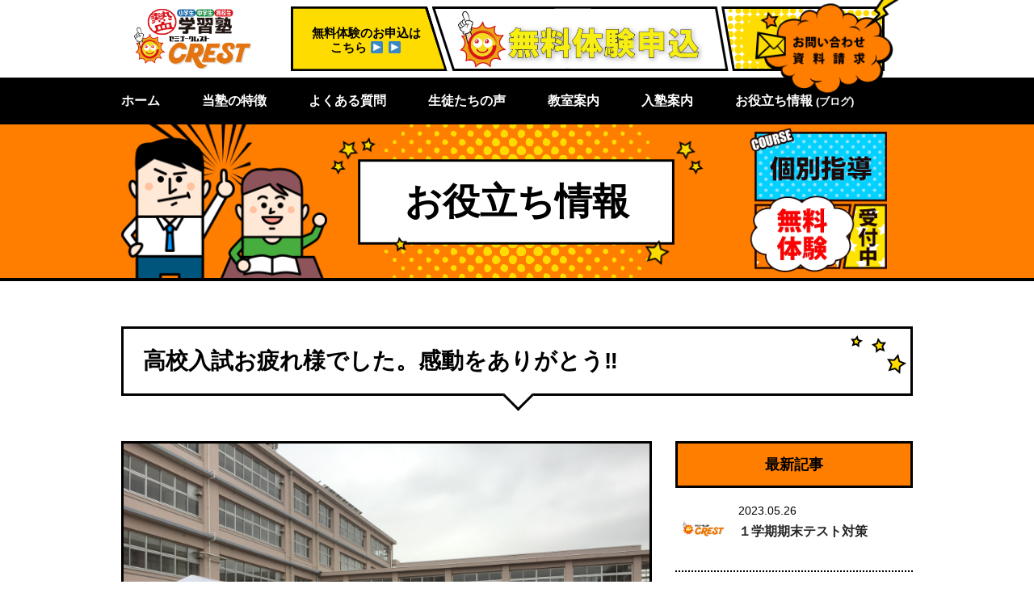

--- FILE ---
content_type: text/html; charset=UTF-8
request_url: http://crestonly1.com/archives/1273
body_size: 12739
content:


<!DOCTYPE html>
<html>
	<head>
		<meta charset="UTF-8">
		<title>高校入試お疲れ様でした。感動をありがとう‼︎ | セミナークレスト</title>
		<meta name="description" content="集団指導と個別指導のセミナークレストは、努力が続かない、結果がなかなか結びつかない等で困っている小・中学生をサポートしている学習塾です。">
		<meta name="keywords" content="兵庫県,学習塾,高砂市,加古川市,塾,クレスト,crest,宝殿,土山,長砂">
		<meta name="viewport" content="width=device-width, initial-scale=1.0, maximum-scale=1.0">
		<link rel="stylesheet" href="http://crestonly1.com/wp-content/themes/crest/css/normalize.css">
		<link rel="stylesheet" href="http://crestonly1.com/wp-content/themes/crest/css/slick.css">
		<link rel="stylesheet" href="http://crestonly1.com/wp-content/themes/crest/css/slick-theme.css">
		<link rel="stylesheet" href="http://crestonly1.com/wp-content/themes/crest/css/jquery.bxslider.css">
		<link rel="stylesheet" href="http://crestonly1.com/wp-content/themes/crest/style.css">
		<link rel="stylesheet" href="http://crestonly1.com/wp-content/themes/crest/css/responsive.css">
		<link href="https://fonts.googleapis.com/css?family=Anton|Squada+One" rel="stylesheet">
		<!-- Global site tag (gtag.js) - Google Analytics -->
		<script async src="https://www.googletagmanager.com/gtag/js?id=UA-109069691-1"></script>
		<script>
		  window.dataLayer = window.dataLayer || [];
		  function gtag(){dataLayer.push(arguments);}
		  gtag('js', new Date());

		  gtag('config', 'UA-109069691-1');
		</script>

		<style>
			.logo img {
	width: 200px;
	
}
			
			.logo {
	max-width: 170px;
	width: 100%;
	position: absolute;
	left: 0;
	top:8px;
}
			
@media screen and (max-width: 768px) {
#gnav ul li a {
    text-align: left;
    position: relative;
    color: white;
}
	}
			
.taiken{width:315px; padding-left:25px;}	
@media screen and (max-width: 480px) {
.taiken {
	padding-left:2px;
    width:210px;
}
	}	
			
			</style>
		
	</head>
	<body>
        <!-- //////////////////// New Server //////////////////// -->
		<header>
			<div class="header_inner_wrap">
				<div class="header_inner">
					<div class="logo"><h1><a href="http://crestonly1.com/index/"><img src="http://crestonly1.com/wp-content/uploads/2020/11/rogo4.png" alt="セミナークレスト" style="width:200px;"></a></h1></div>
					<div class="top_contact">
						<div class="top_school houden">
							<p class="tel_txt">無料体験のお申込は<br>こちら ▶ ▶
						
							</p>
						</div>
						<div class="top_school sougou">
							<div class="taiken">
							<!--<span class="tel"><span class="tel_ico"></span><a href="tel:079-432-6633">079-432-6633</a></span>
								<span class="time">受付時間 10:00〜17:00</span>-->
							<a href="http://crestonly1.com/contact/"><img src="http://crestonly1.com/wp-content/uploads/2020/11/taiken_rogo.png"></a>
								
							</div>
						</div>
						<div class="top_school siryo">
							<a href="http://crestonly1.com/contact/"><img src="http://crestonly1.com/wp-content/themes/crest/img/top_siryo.png"></a>
						</div>
					</div>
				</div>
				<div id="burger">
					<span></span>
					<span></span>
					<span></span>
				</div>
			</div>
			<nav id="gnav" style="background-color:black;">
				<ul class="test"><li><a href="http://crestonly1.com/"><span style="color:white;">ホーム</span></a></li>
					<li><a href="http://crestonly1.com/company/"><span style="color:white;">当塾の特徴</span></a></li>
					<li><a href="http://crestonly1.com/qanda/"><span style="color:white;">よくある質問</span></a></li>
					<li><a href="http://crestonly1.com/voice/"><span style="color:white;">生徒たちの声</span></a></li>
					<li><a class="child" href="http://crestonly1.com/class/"><span style="color:white;">教室案内</span></a>
						<ul class="gnav_inner">
							<li><a href="http://crestonly1.com/houden">宝殿校</a></li>
							<li><a href="http://crestonly1.com/tsuchiyama">土山校</a></li>
							<li><a href="http://crestonly1.com/nagasuna">長砂校</a></li>
							<li><a href="http://crestonly1.com/kakogawa">加古川校</a></li>
							<li><a href="http://crestonly1.com/higashikakogawa">東加古川校</a></li>
						</ul>
					</li>
					<li><a href="http://crestonly1.com/entering/"><span style="color:white;">入塾案内</span></a></li>
					<li><a href="http://crestonly1.com/blog-list/"><span style="color:white;">お役立ち情報 <span style="font-size:13px;">(ブログ)</span></span></a></li>
				</ul>
			</nav>
			<meta name='robots' content='max-image-preview:large' />

<!-- All in One SEO Pack 2.3.12.2.1 by Michael Torbert of Semper Fi Web Design[58,98] -->
<meta name="description"  content="3月19日いよいよ公立高校合格発表の日が来ました。 &nbsp; 今年の入試は加古川東高校、加古川北高校、高砂南高校で定員が減り、倍率でも加古川東が1・28倍、高砂南が1・42倍と例年に比べて厳しい入試となりました。 倍率を見て諦めそうになっている生徒や倍率が割れていても定員の関係で油断できないと思っ" />

<link rel="canonical" href="http://crestonly1.com/archives/1273" />
<meta property="og:title" content="高校入試お疲れ様でした。感動をありがとう‼︎ | セミナークレスト" />
<meta property="og:type" content="article" />
<meta property="og:url" content="http://crestonly1.com/archives/1273" />
<meta property="og:image" content="http://crestonly1.com/wp-content/uploads/2018/03/IMG_1481-1024x768.jpg" />
<meta property="og:site_name" content="セミナークレスト" />
<meta property="og:description" content="3月19日いよいよ公立高校合格発表の日が来ました。 &nbsp; 今年の入試は加古川東高校、加古川北高校、高砂南高校で定員が減り、倍率でも加古川東が1・28倍、高砂南が1・42倍と例年に比べて厳しい入試となりました。 倍率を見て諦めそうになっている生徒や倍率が割れていても定員の関係で油断できないと思っていた生徒など入試から合格発表まで本当に不安でいっぱいだったと思います。 その中で入試前まで最後まで諦めずに1点でも多く点数が取れるように毎日のように塾に足を運んでくれた生徒が今年はとても多かったです。 それが実ったのか集団指導在籍生は全員第1志望校合格を勝ち取ってくれました。 これは、快挙です。 先生もすごく感動をしました。 &nbsp; 今年の生徒に改めて教えられた事は最後まで諦めずにやりきれば必ずいい結果（ご褒美）が待っていると言う事です。 諦める事は簡単な事だけど続けていけば花が開く。今年の受験生にはたくさんの事を教えていただきました。 ありがとうございます。 &nbsp; ★合格体験記はこちら &nbsp; ・粘り強くやる！結果は後からついてくる ・繰り返しできるまで覚えるまで何度でも ・いっしょにがんばる仲間がいたからがんばれた！ ・今がんばらないときっと後悔する！ ・こんな生徒は必ず成績が上がる!! ・勉強が未来を切り開いた！！ ・夏からの大逆転！！ ・本気の目標が行動を変えた！　 ・挫折を乗り越えた気持ちの強さ！！ ・１日１０時間クレストが勉強部屋だった！  ・200番からの挑戦！　 ・がんばればがんばるほど成績が下がる ・剣道で鍛えた精神力で合格を勝ち取った！ ・亡き父の母校へ！ ・こんな3年間が送れたら･･･ ・北高！俺は帰ってきたぞ！ ・加古川西合格！でも、後悔… ・もっと早く気付いていれば… ・E判定から逆転！ ・神戸高専合格!!　絶対にあきらめない！自分との戦い ・努力は報われる！高専合格！ &nbsp; ★大学受験情報はこちら &nbsp; ・平成30年度　大学合格実績　国公立７名　関関同立１０名 ・2030年までに姿を消す可能性の高い職業 ・なぜ、学校で何百時間、塾で何十時間も授業を受けて成績が上がらないのか？ ・2020年度大学入試 大学入試共通テストへ記述を導入！ ・AO入試とは？ ・英語の大学入試は４技能に変わります！" />
<meta property="article:published_time" content="2018-03-20T13:00:17Z" />
<meta property="article:modified_time" content="2018-10-10T16:31:11Z" />
<meta name="twitter:card" content="summary_large_image" />
<meta name="twitter:site" content="@seminar_crest" />
<meta name="twitter:domain" content="seminar_crest" />
<meta name="twitter:title" content="高校入試お疲れ様でした。感動をありがとう‼︎ | セミナークレスト" />
<meta name="twitter:description" content="3月19日いよいよ公立高校合格発表の日が来ました。 &nbsp; 今年の入試は加古川東高校、加古川北高校、高砂南高校で定員が減り、倍率でも加古川東が1・28倍、高砂南が1・42倍と例年に比べて厳しい入試となりました。 倍率を見て諦めそうになっている生徒や倍率が割れていても定員の関係で油断できないと思っていた生徒など入試から合格発表まで本当に不安でいっぱいだったと思います。 その中で入試前まで最後まで諦めずに1点でも多く点数が取れるように毎日のように塾に足を運んでくれた生徒が今年はとても多かったです。 それが実ったのか集団指導在籍生は全員第1志望校合格を勝ち取ってくれました。 これは、快挙です。 先生もすごく感動をしました。 &nbsp; 今年の生徒に改めて教えられた事は最後まで諦めずにやりきれば必ずいい結果（ご褒美）が待っていると言う事です。 諦める事は簡単な事だけど続けていけば花が開く。今年の受験生にはたくさんの事を教えていただきました。 ありがとうございます。 &nbsp; ★合格体験記はこちら &nbsp; ・粘り強くやる！結果は後からついてくる ・繰り返しできるまで覚えるまで何度でも ・いっしょにがんばる仲間がいたからがんばれた！ ・今がんばらないときっと後悔する！ ・こんな生徒は必ず成績が上がる!! ・勉強が未来を切り開いた！！ ・夏からの大逆転！！ ・本気の目標が行動を変えた！　 ・挫折を乗り越えた気持ちの強さ！！ ・１日１０時間クレストが勉強部屋だった！  ・200番からの挑戦！　 ・がんばればがんばるほど成績が下がる ・剣道で鍛えた精神力で合格を勝ち取った！ ・亡き父の母校へ！ ・こんな3年間が送れたら･･･ ・北高！俺は帰ってきたぞ！ ・加古川西合格！でも、後悔… ・もっと早く気付いていれば… ・E判定から逆転！ ・神戸高専合格!!　絶対にあきらめない！自分との戦い ・努力は報われる！高専合格！ &nbsp; ★大学受験情報はこちら &nbsp; ・平成30年度　大学合格実績　国公立７名　関関同立１０名 ・2030年までに姿を消す可能性の高い職業 ・なぜ、学校で何百時間、塾で何十時間も授業を受けて成績が上がらないのか？ ・2020年度大学入試 大学入試共通テストへ記述を導入！ ・AO入試とは？ ・英語の大学入試は４技能に変わります！" />
<meta name="twitter:image" content="http://crestonly1.com/wp-content/uploads/2018/03/IMG_1481-1024x768.jpg" />
<meta itemprop="image" content="http://crestonly1.com/wp-content/uploads/2018/03/IMG_1481-1024x768.jpg" />
<!-- /all in one seo pack -->
<link rel='dns-prefetch' href='//s.w.org' />
<link rel="alternate" type="application/rss+xml" title="セミナークレスト &raquo; 高校入試お疲れ様でした。感動をありがとう‼︎ のコメントのフィード" href="http://crestonly1.com/archives/1273/feed" />
<script type="text/javascript">
window._wpemojiSettings = {"baseUrl":"https:\/\/s.w.org\/images\/core\/emoji\/14.0.0\/72x72\/","ext":".png","svgUrl":"https:\/\/s.w.org\/images\/core\/emoji\/14.0.0\/svg\/","svgExt":".svg","source":{"concatemoji":"http:\/\/crestonly1.com\/wp-includes\/js\/wp-emoji-release.min.js?ver=6.0.11"}};
/*! This file is auto-generated */
!function(e,a,t){var n,r,o,i=a.createElement("canvas"),p=i.getContext&&i.getContext("2d");function s(e,t){var a=String.fromCharCode,e=(p.clearRect(0,0,i.width,i.height),p.fillText(a.apply(this,e),0,0),i.toDataURL());return p.clearRect(0,0,i.width,i.height),p.fillText(a.apply(this,t),0,0),e===i.toDataURL()}function c(e){var t=a.createElement("script");t.src=e,t.defer=t.type="text/javascript",a.getElementsByTagName("head")[0].appendChild(t)}for(o=Array("flag","emoji"),t.supports={everything:!0,everythingExceptFlag:!0},r=0;r<o.length;r++)t.supports[o[r]]=function(e){if(!p||!p.fillText)return!1;switch(p.textBaseline="top",p.font="600 32px Arial",e){case"flag":return s([127987,65039,8205,9895,65039],[127987,65039,8203,9895,65039])?!1:!s([55356,56826,55356,56819],[55356,56826,8203,55356,56819])&&!s([55356,57332,56128,56423,56128,56418,56128,56421,56128,56430,56128,56423,56128,56447],[55356,57332,8203,56128,56423,8203,56128,56418,8203,56128,56421,8203,56128,56430,8203,56128,56423,8203,56128,56447]);case"emoji":return!s([129777,127995,8205,129778,127999],[129777,127995,8203,129778,127999])}return!1}(o[r]),t.supports.everything=t.supports.everything&&t.supports[o[r]],"flag"!==o[r]&&(t.supports.everythingExceptFlag=t.supports.everythingExceptFlag&&t.supports[o[r]]);t.supports.everythingExceptFlag=t.supports.everythingExceptFlag&&!t.supports.flag,t.DOMReady=!1,t.readyCallback=function(){t.DOMReady=!0},t.supports.everything||(n=function(){t.readyCallback()},a.addEventListener?(a.addEventListener("DOMContentLoaded",n,!1),e.addEventListener("load",n,!1)):(e.attachEvent("onload",n),a.attachEvent("onreadystatechange",function(){"complete"===a.readyState&&t.readyCallback()})),(e=t.source||{}).concatemoji?c(e.concatemoji):e.wpemoji&&e.twemoji&&(c(e.twemoji),c(e.wpemoji)))}(window,document,window._wpemojiSettings);
</script>
<style type="text/css">
img.wp-smiley,
img.emoji {
	display: inline !important;
	border: none !important;
	box-shadow: none !important;
	height: 1em !important;
	width: 1em !important;
	margin: 0 0.07em !important;
	vertical-align: -0.1em !important;
	background: none !important;
	padding: 0 !important;
}
</style>
	<link rel='stylesheet' id='wp-block-library-css'  href='http://crestonly1.com/wp-includes/css/dist/block-library/style.min.css?ver=6.0.11' type='text/css' media='all' />
<style id='global-styles-inline-css' type='text/css'>
body{--wp--preset--color--black: #000000;--wp--preset--color--cyan-bluish-gray: #abb8c3;--wp--preset--color--white: #ffffff;--wp--preset--color--pale-pink: #f78da7;--wp--preset--color--vivid-red: #cf2e2e;--wp--preset--color--luminous-vivid-orange: #ff6900;--wp--preset--color--luminous-vivid-amber: #fcb900;--wp--preset--color--light-green-cyan: #7bdcb5;--wp--preset--color--vivid-green-cyan: #00d084;--wp--preset--color--pale-cyan-blue: #8ed1fc;--wp--preset--color--vivid-cyan-blue: #0693e3;--wp--preset--color--vivid-purple: #9b51e0;--wp--preset--gradient--vivid-cyan-blue-to-vivid-purple: linear-gradient(135deg,rgba(6,147,227,1) 0%,rgb(155,81,224) 100%);--wp--preset--gradient--light-green-cyan-to-vivid-green-cyan: linear-gradient(135deg,rgb(122,220,180) 0%,rgb(0,208,130) 100%);--wp--preset--gradient--luminous-vivid-amber-to-luminous-vivid-orange: linear-gradient(135deg,rgba(252,185,0,1) 0%,rgba(255,105,0,1) 100%);--wp--preset--gradient--luminous-vivid-orange-to-vivid-red: linear-gradient(135deg,rgba(255,105,0,1) 0%,rgb(207,46,46) 100%);--wp--preset--gradient--very-light-gray-to-cyan-bluish-gray: linear-gradient(135deg,rgb(238,238,238) 0%,rgb(169,184,195) 100%);--wp--preset--gradient--cool-to-warm-spectrum: linear-gradient(135deg,rgb(74,234,220) 0%,rgb(151,120,209) 20%,rgb(207,42,186) 40%,rgb(238,44,130) 60%,rgb(251,105,98) 80%,rgb(254,248,76) 100%);--wp--preset--gradient--blush-light-purple: linear-gradient(135deg,rgb(255,206,236) 0%,rgb(152,150,240) 100%);--wp--preset--gradient--blush-bordeaux: linear-gradient(135deg,rgb(254,205,165) 0%,rgb(254,45,45) 50%,rgb(107,0,62) 100%);--wp--preset--gradient--luminous-dusk: linear-gradient(135deg,rgb(255,203,112) 0%,rgb(199,81,192) 50%,rgb(65,88,208) 100%);--wp--preset--gradient--pale-ocean: linear-gradient(135deg,rgb(255,245,203) 0%,rgb(182,227,212) 50%,rgb(51,167,181) 100%);--wp--preset--gradient--electric-grass: linear-gradient(135deg,rgb(202,248,128) 0%,rgb(113,206,126) 100%);--wp--preset--gradient--midnight: linear-gradient(135deg,rgb(2,3,129) 0%,rgb(40,116,252) 100%);--wp--preset--duotone--dark-grayscale: url('#wp-duotone-dark-grayscale');--wp--preset--duotone--grayscale: url('#wp-duotone-grayscale');--wp--preset--duotone--purple-yellow: url('#wp-duotone-purple-yellow');--wp--preset--duotone--blue-red: url('#wp-duotone-blue-red');--wp--preset--duotone--midnight: url('#wp-duotone-midnight');--wp--preset--duotone--magenta-yellow: url('#wp-duotone-magenta-yellow');--wp--preset--duotone--purple-green: url('#wp-duotone-purple-green');--wp--preset--duotone--blue-orange: url('#wp-duotone-blue-orange');--wp--preset--font-size--small: 13px;--wp--preset--font-size--medium: 20px;--wp--preset--font-size--large: 36px;--wp--preset--font-size--x-large: 42px;}.has-black-color{color: var(--wp--preset--color--black) !important;}.has-cyan-bluish-gray-color{color: var(--wp--preset--color--cyan-bluish-gray) !important;}.has-white-color{color: var(--wp--preset--color--white) !important;}.has-pale-pink-color{color: var(--wp--preset--color--pale-pink) !important;}.has-vivid-red-color{color: var(--wp--preset--color--vivid-red) !important;}.has-luminous-vivid-orange-color{color: var(--wp--preset--color--luminous-vivid-orange) !important;}.has-luminous-vivid-amber-color{color: var(--wp--preset--color--luminous-vivid-amber) !important;}.has-light-green-cyan-color{color: var(--wp--preset--color--light-green-cyan) !important;}.has-vivid-green-cyan-color{color: var(--wp--preset--color--vivid-green-cyan) !important;}.has-pale-cyan-blue-color{color: var(--wp--preset--color--pale-cyan-blue) !important;}.has-vivid-cyan-blue-color{color: var(--wp--preset--color--vivid-cyan-blue) !important;}.has-vivid-purple-color{color: var(--wp--preset--color--vivid-purple) !important;}.has-black-background-color{background-color: var(--wp--preset--color--black) !important;}.has-cyan-bluish-gray-background-color{background-color: var(--wp--preset--color--cyan-bluish-gray) !important;}.has-white-background-color{background-color: var(--wp--preset--color--white) !important;}.has-pale-pink-background-color{background-color: var(--wp--preset--color--pale-pink) !important;}.has-vivid-red-background-color{background-color: var(--wp--preset--color--vivid-red) !important;}.has-luminous-vivid-orange-background-color{background-color: var(--wp--preset--color--luminous-vivid-orange) !important;}.has-luminous-vivid-amber-background-color{background-color: var(--wp--preset--color--luminous-vivid-amber) !important;}.has-light-green-cyan-background-color{background-color: var(--wp--preset--color--light-green-cyan) !important;}.has-vivid-green-cyan-background-color{background-color: var(--wp--preset--color--vivid-green-cyan) !important;}.has-pale-cyan-blue-background-color{background-color: var(--wp--preset--color--pale-cyan-blue) !important;}.has-vivid-cyan-blue-background-color{background-color: var(--wp--preset--color--vivid-cyan-blue) !important;}.has-vivid-purple-background-color{background-color: var(--wp--preset--color--vivid-purple) !important;}.has-black-border-color{border-color: var(--wp--preset--color--black) !important;}.has-cyan-bluish-gray-border-color{border-color: var(--wp--preset--color--cyan-bluish-gray) !important;}.has-white-border-color{border-color: var(--wp--preset--color--white) !important;}.has-pale-pink-border-color{border-color: var(--wp--preset--color--pale-pink) !important;}.has-vivid-red-border-color{border-color: var(--wp--preset--color--vivid-red) !important;}.has-luminous-vivid-orange-border-color{border-color: var(--wp--preset--color--luminous-vivid-orange) !important;}.has-luminous-vivid-amber-border-color{border-color: var(--wp--preset--color--luminous-vivid-amber) !important;}.has-light-green-cyan-border-color{border-color: var(--wp--preset--color--light-green-cyan) !important;}.has-vivid-green-cyan-border-color{border-color: var(--wp--preset--color--vivid-green-cyan) !important;}.has-pale-cyan-blue-border-color{border-color: var(--wp--preset--color--pale-cyan-blue) !important;}.has-vivid-cyan-blue-border-color{border-color: var(--wp--preset--color--vivid-cyan-blue) !important;}.has-vivid-purple-border-color{border-color: var(--wp--preset--color--vivid-purple) !important;}.has-vivid-cyan-blue-to-vivid-purple-gradient-background{background: var(--wp--preset--gradient--vivid-cyan-blue-to-vivid-purple) !important;}.has-light-green-cyan-to-vivid-green-cyan-gradient-background{background: var(--wp--preset--gradient--light-green-cyan-to-vivid-green-cyan) !important;}.has-luminous-vivid-amber-to-luminous-vivid-orange-gradient-background{background: var(--wp--preset--gradient--luminous-vivid-amber-to-luminous-vivid-orange) !important;}.has-luminous-vivid-orange-to-vivid-red-gradient-background{background: var(--wp--preset--gradient--luminous-vivid-orange-to-vivid-red) !important;}.has-very-light-gray-to-cyan-bluish-gray-gradient-background{background: var(--wp--preset--gradient--very-light-gray-to-cyan-bluish-gray) !important;}.has-cool-to-warm-spectrum-gradient-background{background: var(--wp--preset--gradient--cool-to-warm-spectrum) !important;}.has-blush-light-purple-gradient-background{background: var(--wp--preset--gradient--blush-light-purple) !important;}.has-blush-bordeaux-gradient-background{background: var(--wp--preset--gradient--blush-bordeaux) !important;}.has-luminous-dusk-gradient-background{background: var(--wp--preset--gradient--luminous-dusk) !important;}.has-pale-ocean-gradient-background{background: var(--wp--preset--gradient--pale-ocean) !important;}.has-electric-grass-gradient-background{background: var(--wp--preset--gradient--electric-grass) !important;}.has-midnight-gradient-background{background: var(--wp--preset--gradient--midnight) !important;}.has-small-font-size{font-size: var(--wp--preset--font-size--small) !important;}.has-medium-font-size{font-size: var(--wp--preset--font-size--medium) !important;}.has-large-font-size{font-size: var(--wp--preset--font-size--large) !important;}.has-x-large-font-size{font-size: var(--wp--preset--font-size--x-large) !important;}
</style>
<link rel='stylesheet' id='contact-form-7-css'  href='http://crestonly1.com/wp-content/plugins/contact-form-7/includes/css/styles.css?ver=4.7' type='text/css' media='all' />
<link rel='stylesheet' id='wpt-twitter-feed-css'  href='http://crestonly1.com/wp-content/plugins/wp-to-twitter/css/twitter-feed.css?ver=6.0.11' type='text/css' media='all' />
<script type='text/javascript' src='http://crestonly1.com/wp-includes/js/jquery/jquery.min.js?ver=3.6.0' id='jquery-core-js'></script>
<script type='text/javascript' src='http://crestonly1.com/wp-includes/js/jquery/jquery-migrate.min.js?ver=3.3.2' id='jquery-migrate-js'></script>
<link rel="https://api.w.org/" href="http://crestonly1.com/wp-json/" /><link rel="alternate" type="application/json" href="http://crestonly1.com/wp-json/wp/v2/posts/1273" /><link rel="EditURI" type="application/rsd+xml" title="RSD" href="http://crestonly1.com/xmlrpc.php?rsd" />
<link rel="wlwmanifest" type="application/wlwmanifest+xml" href="http://crestonly1.com/wp-includes/wlwmanifest.xml" /> 
<meta name="generator" content="WordPress 6.0.11" />
<link rel='shortlink' href='http://crestonly1.com/?p=1273' />
<link rel="alternate" type="application/json+oembed" href="http://crestonly1.com/wp-json/oembed/1.0/embed?url=http%3A%2F%2Fcrestonly1.com%2Farchives%2F1273" />
<link rel="alternate" type="text/xml+oembed" href="http://crestonly1.com/wp-json/oembed/1.0/embed?url=http%3A%2F%2Fcrestonly1.com%2Farchives%2F1273&#038;format=xml" />
<link rel="icon" href="http://crestonly1.com/wp-content/uploads/2022/03/cropped-写真-2022-03-30-19-35-30-32x32.jpg" sizes="32x32" />
<link rel="icon" href="http://crestonly1.com/wp-content/uploads/2022/03/cropped-写真-2022-03-30-19-35-30-192x192.jpg" sizes="192x192" />
<link rel="apple-touch-icon" href="http://crestonly1.com/wp-content/uploads/2022/03/cropped-写真-2022-03-30-19-35-30-180x180.jpg" />
<meta name="msapplication-TileImage" content="http://crestonly1.com/wp-content/uploads/2022/03/cropped-写真-2022-03-30-19-35-30-270x270.jpg" />
		</header>
		<div id="wrapper">
			<div class="container">
				<div class="lw_mv">
					<div class="inner">
						<h2 class="lw_mv_tit"><span>お役立ち情報</span></h2>
					</div>
				</div>

				<article>
					<div class="inner">
						<div class="post_dtl">
                										<h3 class="tit">高校入試お疲れ様でした。感動をありがとう‼︎</h3>
							<div class="left_clm">
								<img width="3264" height="2448" src="http://crestonly1.com/wp-content/uploads/2018/03/IMG_1481.jpg" class="icatch wp-post-image" alt="" srcset="http://crestonly1.com/wp-content/uploads/2018/03/IMG_1481.jpg 3264w, http://crestonly1.com/wp-content/uploads/2018/03/IMG_1481-300x225.jpg 300w, http://crestonly1.com/wp-content/uploads/2018/03/IMG_1481-768x576.jpg 768w, http://crestonly1.com/wp-content/uploads/2018/03/IMG_1481-1024x768.jpg 1024w" sizes="(max-width: 3264px) 100vw, 3264px" />								<div class="txt"><p>3月19日いよいよ公立高校合格発表の日が来ました。</p>
<p>&nbsp;</p>
<p>今年の入試は加古川東高校、加古川北高校、高砂南高校で定員が減り、倍率でも加古川東が1・28倍、高砂南が1・42倍と例年に比べて厳しい入試となりました。</p>
<p>倍率を見て諦めそうになっている生徒や倍率が割れていても定員の関係で油断できないと思っていた生徒など入試から合格発表まで本当に不安でいっぱいだったと思います。</p>
<p>その中で入試前まで最後まで諦めずに1点でも多く点数が取れるように毎日のように塾に足を運んでくれた生徒が今年はとても多かったです。</p>
<p>それが実ったのか集団指導在籍生は全員第1志望校合格を勝ち取ってくれました。</p>
<p>これは、快挙です。</p>
<p>先生もすごく感動をしました。</p>
<p>&nbsp;</p>
<p>今年の生徒に改めて教えられた事は最後まで諦めずにやりきれば必ずいい結果（ご褒美）が待っていると言う事です。</p>
<p>諦める事は簡単な事だけど続けていけば花が開く。今年の受験生にはたくさんの事を教えていただきました。</p>
<p>ありがとうございます。<br />
&nbsp;</p>
<h1><span style="color: #ff9900;">★合格体験記はこちら</span></h1>
<p>&nbsp;</p>
<h3><span style="color: #0000ff;"><strong><a style="color: #0000ff;" href="http://crestonly1.comarchives/1435">・粘り強くやる！結果は後からついてくる</a></strong></span></h3>
<h3><span style="color: #0000ff;"><strong><a style="color: #0000ff;" href="http://crestonly1.comarchives/1433">・繰り返しできるまで覚えるまで何度でも</a></strong></span></h3>
<h3><span style="color: #0000ff;"><strong><a style="color: #0000ff;" href="http://crestonly1.comarchives/1431">・いっしょにがんばる仲間がいたからがんばれた！</a></strong></span></h3>
<h3><span style="color: #0000ff;"><strong><a style="color: #0000ff;" href="http://crestonly1.comarchives/1429">・今がんばらないときっと後悔する！</a></strong></span></h3>
<h3><span style="color: #0000ff;"><strong><a style="color: #0000ff;" href="http://crestonly1.comarchives/1427">・こんな生徒は必ず成績が上がる!!</a></strong></span></h3>
<h3><span style="color: #0000ff;"><strong><a style="color: #0000ff;" href="http://crestonly1.comarchives/332">・勉強が未来を切り開いた！！</a></strong></span></h3>
<h3><span style="color: #0000ff;"><strong><a style="color: #0000ff;" href="http://crestonly1.comarchives/330">・夏からの大逆転！！</a></strong></span></h3>
<h3><span style="color: #0000ff;"><strong><a style="color: #0000ff;" href="http://crestonly1.comarchives/328">・本気の目標が行動を変えた！　</a></strong></span></h3>
<h3><span style="color: #0000ff;"><strong><a style="color: #0000ff;" href="http://crestonly1.comarchives/326">・挫折を乗り越えた気持ちの強さ！！</a></strong></span></h3>
<h3><span style="color: #0000ff;"><strong><a style="color: #0000ff;" href="http://crestonly1.comarchives/424">・１日１０時間クレストが勉強部屋だった！ </a></strong></span></h3>
<h3><span style="color: #0000ff;"><strong><a style="color: #0000ff;" href="http://crestonly1.comarchives/1870">・200番からの挑戦！　</a></strong></span></h3>
<h3><span style="color: #0000ff;"><strong><a style="color: #0000ff;" href="http://crestonly1.comarchives/1868">・がんばればがんばるほど成績が下がる</a></strong></span></h3>
<h3><span style="color: #0000ff;"><strong><a style="color: #0000ff;" href="http://crestonly1.comarchives/1866">・剣道で鍛えた精神力で合格を勝ち取った！</a></strong></span></h3>
<h3><span style="color: #0000ff;"><strong><a style="color: #0000ff;" href="http://crestonly1.comarchives/1864">・亡き父の母校へ！</a></strong></span></h3>
<h3><span style="color: #0000ff;"><strong><a style="color: #0000ff;" href="http://crestonly1.comarchives/1862">・こんな3年間が送れたら･･･</a></strong></span></h3>
<h3><span style="color: #0000ff;"><strong><a style="color: #0000ff;" href="http://crestonly1.comarchives/1860">・北高！俺は帰ってきたぞ！</a></strong></span></h3>
<h3><span style="color: #0000ff;"><strong><a style="color: #0000ff;" href="http://crestonly1.comarchives/1857">・加古川西合格！でも、後悔…</a></strong></span></h3>
<h3><span style="color: #0000ff;"><strong><a style="color: #0000ff;" href="http://crestonly1.comarchives/1854">・もっと早く気付いていれば…</a></strong></span></h3>
<h3><span style="color: #0000ff;"><strong><a style="color: #0000ff;" href="http://crestonly1.comarchives/1840">・E判定から逆転！</a></strong></span></h3>
<h3><span style="color: #0000ff;"><strong><a style="color: #0000ff;" href="http://crestonly1.comarchives/1836">・神戸高専合格!!　絶対にあきらめない！自分との戦い</a></strong></span></h3>
<h3><span style="color: #0000ff;"><strong><a style="color: #0000ff;" href="http://crestonly1.comarchives/1807">・努力は報われる！高専合格！</a></strong></span></h3>
<p>&nbsp;</p>
<h1><span style="color: #ff9900;">★大学受験情報はこちら</span></h1>
<p>&nbsp;</p>
<h3><span style="color: #0000ff;"><strong><a style="color: #0000ff;" href="http://crestonly1.comarchives/1299">・平成30年度　大学合格実績　国公立７名　関関同立１０名</a></strong></span></h3>
<h3><span style="color: #0000ff;"><strong><a style="color: #0000ff;" href="http://crestonly1.comarchives/377">・2030年までに姿を消す可能性の高い職業</a></strong></span></h3>
<h3><span style="color: #0000ff;"><strong><a style="color: #0000ff;" href="http://crestonly1.comarchives/371">・なぜ、学校で何百時間、塾で何十時間も授業を受けて成績が上がらないのか？</a></strong></span></h3>
<h3><span style="color: #0000ff;"><strong><a style="color: #0000ff;" href="http://crestonly1.comarchives/641">・2020年度大学入試 大学入試共通テストへ記述を導入！</a></strong></span></h3>
<h3><span style="color: #0000ff;"><strong><a style="color: #0000ff;" href="http://crestonly1.comarchives/797">・AO入試とは？</a></strong></span></h3>
<h3><span style="color: #0000ff;"><strong><a style="color: #0000ff;" href="http://crestonly1.comarchives/1006">・英語の大学入試は４技能に変わります！</a></strong></span></h3>
<h3><span style="color: #0000ff;"><strong><a style="color: #0000ff;" href="http://crestonly1.comarchives/1822">・私立か⁉️国公立か⁉️ 大学選びで大切なこと！</a></strong></span></h3>
<p>&nbsp;</p>
<h1><span style="color: #ff9900;">★高校受験情報はこちら</span></h1>
<p>&nbsp;</p>
<h3><span style="color: #0000ff;"><strong><a style="color: #0000ff;" href="http://crestonly1.comarchives/1606">・公立高校説明会 加古川西高校</a></strong></span></h3>
<h3><span style="color: #0000ff;"><strong><a style="color: #0000ff;" href="http://crestonly1.comarchives/1021">・特色選抜って何？</a></strong></span></h3>
<h3><span style="color: #0000ff;"><strong><a style="color: #0000ff;" href="http://crestonly1.comarchives/942">・「夙川学院」が「須磨学園」と提携</a></strong></span></h3>
<h3><span style="color: #0000ff;"><strong><a style="color: #0000ff;" href="http://crestonly1.comarchives/1584">・平成30年度公立入試の平均点が公開されました！</a></strong></span></h3>
<h3><span style="color: #0000ff;"><strong><a style="color: #0000ff;" href="http://crestonly1.comarchives/1575">・平成31年度入試制度の変更点</a></strong></span></h3>
<h3><span style="color: #0000ff;"><strong><a style="color: #0000ff;" href="http://crestonly1.comarchives/1253">・受験前にかけてあげてほしい！勇気を与える言葉</a></strong></span></h3>
<h3><span style="color: #0000ff;"><strong><a style="color: #0000ff;" href="http://crestonly1.comarchives/1139">・受験前はイメージ力が決め手！</a></strong></span></h3>
<h3><span style="color: #0000ff;"><strong><a style="color: #0000ff;" href="http://crestonly1.comarchives/976">・公立高校入試を考える！　中学校でどれくらいの順位にいれば行けるのか？</a></strong></span></h3>
<h3><span style="color: #0000ff;"><strong><a style="color: #0000ff;" href="http://crestonly1.comarchives/1872">・受験直前に大切なこと　　ココロのブレーキを外せ！</a></strong></span></h3>
<p>&nbsp;</p>
<h1><span style="color: #ff9900;">★クレストをご検討中の方へ</span></h1>
<p>&nbsp;</p>
<h3><span style="color: #0000ff;"><strong><a style="color: #0000ff;" href="http://crestonly1.comarchives/500">・個別指導は授業料負担が大きく成績が上がらないと思われていらっしゃる方</a></strong></span></h3>
<h3><span style="color: #0000ff;"><strong><a style="color: #0000ff;" href="http://crestonly1.comarchives/1830">・小学生に塾は必要か⁉️</a></strong></span></h3>
<h3><span style="color: #0000ff;"><strong><a style="color: #0000ff;" href="http://crestonly1.comarchives/1828">・個別指導でやってほしい子は?</a></strong></span></h3>
<h3><span style="color: #0000ff;"><strong><a style="color: #0000ff;" href="http://crestonly1.comarchives/1826">・英語の勉強はいつから始めるべきか⁉️</a></strong></span></h3>
<h3><span style="color: #0000ff;"><strong><a style="color: #0000ff;" href="http://crestonly1.comarchives/1824">・映像だから理解できる！ 理科、社会</a></strong></span></h3>
<p>&nbsp;</p>
<h1><span style="color: #ff9900;">★子育て情報!!</span></h1>
<p>&nbsp;</p>
<h3><span style="color: #0000ff;"><strong><a style="color: #0000ff;" href="http://crestonly1.comarchives/574">・SOS! これが子どものほめ方</a></strong></span></h3>
<h3><span style="color: #0000ff;"><strong><a style="color: #0000ff;" href="http://crestonly1.comarchives/684">・携帯ネットの時間が長い子供ほど、正答率が低くなる傾向がある!!</a></strong></span></h3>
<h3><span style="color: #0000ff;"><strong><a style="color: #0000ff;" href="http://crestonly1.comarchives/676">・好奇心を持つ事の大切さ！</a></strong></span></h3>
<h3><span style="color: #0000ff;"><strong><a style="color: #0000ff;" href="http://crestonly1.comarchives/777">・失敗から学ぶことの大切さ！！</a></strong></span></h3>
<h3><span style="color: #0000ff;"><strong><a style="color: #0000ff;" href="http://crestonly1.comarchives/758">・感情をコントロールする力！！</a></strong></span></h3>
<h3><span style="color: #0000ff;"><strong><a style="color: #0000ff;" href="http://crestonly1.comarchives/712">・失敗とどう向き合うか？</a></strong></span></h3>
<h3><span style="color: #0000ff;"><strong><a style="color: #0000ff;" href="http://crestonly1.comarchives/689">・大人は時の経過が速い…なぜだ？</a></strong></span></h3>
<h3><span style="color: #0000ff;"><strong><a style="color: #0000ff;" href="http://crestonly1.comarchives/1031">・モチベーション維持の大切さ</a></strong></span></h3>
<h3><span style="color: #0000ff;"><strong><a style="color: #0000ff;" href="http://crestonly1.comarchives/816">・小学校卒業までにやっておきたいこと！</a></strong></span></h3>
<h3><span style="color: #0000ff;"><strong><a style="color: #0000ff;" href="http://crestonly1.comarchives/979">・学校の勉強は将来何の役にたつか？</a></strong></span></h3>
<h3><span style="color: #0000ff;"><strong><a style="color: #0000ff;" href="http://crestonly1.comarchives/1848">・これだけはやってほしい家庭での教育！</a></strong></span></h3>
</div>
								<p class="date">
									<span class="cat">
																				<a href="http://crestonly1.com/archives/category/class-blog/houden">宝殿校ブログ</a>
									</span>
									<time datetime="2018-03-20">2018.03.20</time>
								</p>
							</div>
								                            
							<div class="right_clm">
								<h4 class="list_tit">最新記事</h4>
								<ul class="latest_list">
																	<li>
										<p class="latest_thumb">
																					    <img src="http://crestonly1.com/wp-content/themes/crest/img/no-image.jpg" alt="no image" width="100px" />
										    										</p>
										<p class="latest_date"><time datetime="2023-05-26">2023.05.26</time></p>
										<p class="latest_tit"><a href="http://crestonly1.com/archives/5443">１学期期末テスト対策</a></p>
									</li>
																		<li>
										<p class="latest_thumb">
																					    <img width="100" height="100" src="http://crestonly1.com/wp-content/uploads/2023/05/IMG_4983-150x150.jpg" class="attachment-100x100x1 size-100x100x1 wp-post-image" alt="" loading="lazy" />										    										</p>
										<p class="latest_date"><time datetime="2023-05-24">2023.05.24</time></p>
										<p class="latest_tit"><a href="http://crestonly1.com/archives/5433">映像授業再開(1学期期末…</a></p>
									</li>
																		<li>
										<p class="latest_thumb">
																					    <img width="100" height="100" src="http://crestonly1.com/wp-content/uploads/2023/04/IMG_2570-150x150.jpg" class="attachment-100x100x1 size-100x100x1 wp-post-image" alt="" loading="lazy" />										    										</p>
										<p class="latest_date"><time datetime="2023-04-11">2023.04.11</time></p>
										<p class="latest_tit"><a href="http://crestonly1.com/archives/5409">祝！合格－祝賀会の様子－</a></p>
									</li>
																		<li>
										<p class="latest_thumb">
																					    <img width="100" height="100" src="http://crestonly1.com/wp-content/uploads/2023/04/IMG_3784-150x150.jpg" class="attachment-100x100x1 size-100x100x1 wp-post-image" alt="" loading="lazy" />										    										</p>
										<p class="latest_date"><time datetime="2023-04-11">2023.04.11</time></p>
										<p class="latest_tit"><a href="http://crestonly1.com/archives/5402">新年度スタート！</a></p>
									</li>
																		<li>
										<p class="latest_thumb">
																					    <img width="100" height="100" src="http://crestonly1.com/wp-content/uploads/2022/04/23004030_s-150x150.jpg" class="attachment-100x100x1 size-100x100x1 wp-post-image" alt="" loading="lazy" />										    										</p>
										<p class="latest_date"><time datetime="2023-04-03">2023.04.03</time></p>
										<p class="latest_tit"><a href="http://crestonly1.com/archives/5398">新学年としての心構え</a></p>
									</li>
																	</ul>
								<h4 class="list_tit school_blog_tit">カテゴリー</h4>
								<ul class="school_blog">
										<li class="cat-item cat-item-28"><a href="http://crestonly1.com/archives/category/%e3%82%af%e3%83%ac%e3%82%b9%e3%83%88%e3%82%92%e3%81%94%e6%a4%9c%e8%a8%8e%e4%b8%ad%e3%81%ae%e6%96%b9%e3%81%b8">クレストをご検討中の方へ</a>
</li>
	<li class="cat-item cat-item-27"><a href="http://crestonly1.com/archives/category/%e3%83%a1%e3%83%87%e3%82%a3%e3%82%a2%e7%b4%b9%e4%bb%8b">メディア紹介</a>
</li>
	<li class="cat-item cat-item-6"><a href="http://crestonly1.com/archives/category/%e5%80%89%e6%9c%ac%e3%81%ae%e5%a1%be%e9%95%b7%e3%83%96%e3%83%ad%e3%82%b0">倉本の塾長ブログ</a>
</li>
	<li class="cat-item cat-item-9"><a href="http://crestonly1.com/archives/category/%e5%85%a5%e8%a9%a6%e6%83%85%e5%a0%b1">入試情報</a>
<ul class='children'>
	<li class="cat-item cat-item-14"><a href="http://crestonly1.com/archives/category/%e5%85%a5%e8%a9%a6%e6%83%85%e5%a0%b1/%e5%a4%a7%e5%ad%a6%e5%85%a5%e8%a9%a6">大学入試</a>
</li>
	<li class="cat-item cat-item-16"><a href="http://crestonly1.com/archives/category/%e5%85%a5%e8%a9%a6%e6%83%85%e5%a0%b1/%e5%a4%a7%e5%ad%a6%e5%90%88%e6%a0%bc%e4%bd%93%e9%a8%93%e8%a8%98">大学合格体験記</a>
</li>
	<li class="cat-item cat-item-18"><a href="http://crestonly1.com/archives/category/%e5%85%a5%e8%a9%a6%e6%83%85%e5%a0%b1/%e9%ab%98%e6%a0%a1%e5%85%a5%e8%a9%a6">高校入試</a>
</li>
	<li class="cat-item cat-item-15"><a href="http://crestonly1.com/archives/category/%e5%85%a5%e8%a9%a6%e6%83%85%e5%a0%b1/%e9%ab%98%e6%a0%a1%e5%90%88%e6%a0%bc%e4%bd%93%e9%a8%93%e8%a8%98">高校合格体験記</a>
</li>
</ul>
</li>
	<li class="cat-item cat-item-11"><a href="http://crestonly1.com/archives/category/%e5%8b%89%e5%bc%b7%e6%b3%95">勉強法</a>
<ul class='children'>
	<li class="cat-item cat-item-21"><a href="http://crestonly1.com/archives/category/%e5%8b%89%e5%bc%b7%e6%b3%95/%e3%82%b9%e3%82%b1%e3%82%b8%e3%83%a5%e3%83%bc%e3%83%ab%e7%ae%a1%e7%90%86">スケジュール管理</a>
</li>
	<li class="cat-item cat-item-20"><a href="http://crestonly1.com/archives/category/%e5%8b%89%e5%bc%b7%e6%b3%95/%e3%82%84%e3%82%8b%e6%b0%97%e3%82%a2%e3%83%83%e3%83%97">やる気アップ</a>
</li>
	<li class="cat-item cat-item-19"><a href="http://crestonly1.com/archives/category/%e5%8b%89%e5%bc%b7%e6%b3%95/%e5%8a%b9%e7%8e%87%e3%82%a2%e3%83%83%e3%83%97">効率アップ</a>
</li>
	<li class="cat-item cat-item-25"><a href="http://crestonly1.com/archives/category/%e5%8b%89%e5%bc%b7%e6%b3%95/%e5%8b%89%e5%bc%b7%e6%b3%95%e3%81%82%e3%82%8c%e3%81%93%e3%82%8c">勉強法あれこれ</a>
</li>
	<li class="cat-item cat-item-23"><a href="http://crestonly1.com/archives/category/%e5%8b%89%e5%bc%b7%e6%b3%95/%e5%ae%9a%e6%9c%9f%e3%83%86%e3%82%b9%e3%83%88%e6%94%bb%e7%95%a5">定期テスト攻略</a>
</li>
	<li class="cat-item cat-item-22"><a href="http://crestonly1.com/archives/category/%e5%8b%89%e5%bc%b7%e6%b3%95/%e6%9a%97%e8%a8%98%e5%8a%9b%e3%82%a2%e3%83%83%e3%83%97">暗記力アップ</a>
</li>
	<li class="cat-item cat-item-24"><a href="http://crestonly1.com/archives/category/%e5%8b%89%e5%bc%b7%e6%b3%95/%e9%9b%86%e4%b8%ad%e5%8a%9b%e3%82%a2%e3%83%83%e3%83%97">集中力アップ</a>
</li>
</ul>
</li>
	<li class="cat-item cat-item-10"><a href="http://crestonly1.com/archives/category/%e5%ad%90%e8%82%b2%e3%81%a6%e6%83%85%e5%a0%b1">子育て情報</a>
</li>
	<li class="cat-item cat-item-12"><a href="http://crestonly1.com/archives/category/class-blog">教室ブログ</a>
<ul class='children'>
	<li class="cat-item cat-item-8"><a href="http://crestonly1.com/archives/category/class-blog/kakogawa">加古川校ブログ</a>
</li>
	<li class="cat-item cat-item-3"><a href="http://crestonly1.com/archives/category/class-blog/tsuchiyama">土山校ブログ</a>
</li>
	<li class="cat-item cat-item-4"><a href="http://crestonly1.com/archives/category/class-blog/houden">宝殿校ブログ</a>
</li>
	<li class="cat-item cat-item-13"><a href="http://crestonly1.com/archives/category/class-blog/higashikakogawa">東加古川校ブログ</a>
</li>
	<li class="cat-item cat-item-5"><a href="http://crestonly1.com/archives/category/class-blog/nagasuna">長砂校ブログ</a>
</li>
</ul>
</li>
	<li class="cat-item cat-item-26"><a href="http://crestonly1.com/archives/category/%e8%ac%9b%e5%b8%ab%e7%b4%b9%e4%bb%8b">講師紹介</a>
</li>
								</ul>
							</div>							
						</div>
						<div class="post_pager">
														<a href="http://crestonly1.com/archives/1272" rel="prev">前へ</a>														<a class="list" href="http://crestonly1.com/blog-list/">一覧トップへ</a>
														<a href="http://crestonly1.com/archives/1283" rel="next">次へ</a>													</div>
					</div>
				</article>
			</div>
		</div>



		<footer class="pencil ftr" style="background-color:white;">
			<div class="inner">
				<nav style="background-color:black;">
					<ul>
						<li><a href="http://crestonly1.com/"><span style="color:white;">　ホーム</span></a></li>
						<li><a href="http://crestonly1.com/company/"><span style="color:white;">当塾の特徴</span></a></li>
						<li><a href="http://crestonly1.com/qanda/"><span style="color:white;">よくある質問</span></a></li>
						<li><a href="http://crestonly1.com/voice/"><span style="color:white;">生徒たちの声</span></a></li>
						<li><a href="http://crestonly1.com/class/"><span style="color:white;">教室案内</span></a></li>
						<li><a href="http://crestonly1.com/entering/"><span style="color:white;">入塾案内</span></a></li>
						<li style="text-align:center;"><a href="http://crestonly1.com/blog-list/"><span style="color:white;">お役立ち情報<br><span style="font-size:8px; ">(ブログ)</span></span></a></li>
					</ul>
				</nav>
				<div class="siryo ftr_siryo"><a href="http://crestonly1.com/contact/"><img src="http://crestonly1.com/wp-content/themes/crest/img/top_siryo.png"></a></div>

				<ul class="school_list">
				
					<li>
						<a href="http://crestonly1.com/houden/">
						<p class="tit">セミナークレスト 宝殿校</p>
						<p class="address">
								〒676-0807<br>
								兵庫県高砂市米田町島18-5　15ヤングビル　201号
						</p>
						<p class="tel"><a href="tel:0794326633">079-432-6633</a></p>
						<p class="time">受付時間 10:00~20:00</p>
						</a>
					</li>
					<li><a href="http://crestonly1.com/tsuchiyama/">
						<p class="tit">(セミナークレスト 土山校)</p>
						<p class="address">
							〒675-0151<br>
							兵庫県加古郡播磨町野添1699-1　松尾ビル202
						</p>
						<p class="tel"><a href="tel:0789158787">078-915-8787</a></p>
						<p class="time">受付時間 10:00~20:00</p>
<br>

                                  <body>
                                  <p style="color: red; font-weight: bold;">※土山校は運営が変更となっております</p>
                                  </body>

　　　　　　　　　　　　　　　　　　　　<body>
 　　　　　　　　　　　　　　　　　　   <p>→→<span style="color: blue; font-weight: bold;  font-size: 20px; "><a href="https://www.needmore-ac.com/" target="_blank" style="color: blue;">こちらからお問合せください</a></span></p>
　　　　　　　　　　　　　　　　　　　　</body>



						</a>
					</li>
					<li><a href="http://crestonly1.com/nagasuna/">
						<p class="tit">(セミナークレスト　長砂校)</p>
						<p class="address">
							〒675-0016<br>
							兵庫県加古川市野口町長砂997-6<br>第5アーバンハウス2階
						</p>
						<p class="tel"><a href="tel:0794405426">079-440-5426</a></p>
						<p class="time">受付時間 10:00~20:00</p>
<br>

                                  <body>
                                  <p style="color: red; font-weight: bold;">※長砂校は運営が変更となっております</p>
                                  </body>

　　　　　　　　　　　　　　　　　　　　<body>
 　　　　　　　　　　　　　　　　　　   <p>→→<span style="color: blue; font-weight: bold;  font-size: 20px; "><a href="https://www.okazakijuku-kakogawa.com" target="_blank" style="color: blue;">こちらからお問合せください</a></span></p>
　　　　　　　　　　　　　　　　　　　　</body>


						</a>
					</li>
					
					<li><a href="http://crestonly1.com/higashikakogawa/">
						<p class="tit">(セミナークレスト　東加古川校)</p>
						<p class="address">
							〒675-0101<br>
							兵庫県加古川市平岡町新在家1140-11<br>ハイムマツモト205
						</p>
						<p class="tel"><a href="tel:079-490-6652">079-490-6652</a></p>
						<p class="time">受付時間 10:00~20:00</p>
<br>

                                  <body>
                                  <p style="color: red; font-weight: bold;">※東加古川校は運営が変更となっております</p>
                                  </body>

　　　　　　　　　　　　　　　　　　　　<body>
 　　　　　　　　　　　　　　　　　　   <p>→→<span style="color: blue; font-weight: bold;  font-size: 20px; "><a href="https://www.needmore-ac.com/" target="_blank" style="color: blue;">こちらからお問合せください</a></span></p>
　　　　　　　　　　　　　　　　　　　　</body>
						</a>
					</li>
				</ul>

				<p class="copy"><small>&copy;‘2026’ SEMINAR CREST inc, All Rights Reserved.</small></p>
			</div>
		</footer>
		<script src="http://ajax.googleapis.com/ajax/libs/jquery/1.9.1/jquery.min.js"></script>
		<script src="http://crestonly1.com/wp-content/themes/crest/js/slick.js"></script>
		<script src="http://crestonly1.com/wp-content/themes/crest/js/jquery.bxslider.js"></script>
		<script>
			jQuery(function($) {
				var nav    = $('header'),
				    offset = nav.offset();
				  
				$(window).scroll(function () {
				  if($(window).scrollTop() > offset.top) {
				    nav.addClass('fixed');
				  } else {
				    nav.removeClass('fixed');
				  }
				});

				$('#burger').click(function(){
		            $('#gnav, #burger').toggleClass('open');
				});

				$("#tglMenu dt").on("click", function() {
		            $(this).next().slideToggle();
		            $(this).toggleClass('show');
		        });
		        
		        /*$(document).ready(function(){
					if ($(window).width() < 728) {
						$("#gnav > ul > li").hover(function() {
				            $(this).toggleClass('show');
				        })
				         $('a.child').click(function(){
					        return false;
					    })
				    }
				});*/

				$('.slider').slick({
			          infinite: true,
			          dots:true,
			          slidesToShow: 3,
			          slidesToScroll: 3,
			          responsive: [{
			               breakpoint: 768,
			                    settings: {
			                         slidesToShow: 2,
			                         slidesToScroll: 2,
									dots: false,
			               }
			          },{
			               breakpoint: 480,
			                    settings: {
			                         slidesToShow: 1,
			                         slidesToScroll: 1,
									dots: false,
			                    }
			               }
			          ]
			     });
				$('.bxslider').bxSlider({
					auto: true,
					minSlides   : 3,
        			maxSlides   : 3,
					moveSlides  : 1,
					speed: 1000,
					slideWidth: 960
				});

			});
		</script>
		<script type='text/javascript' src='http://crestonly1.com/wp-content/plugins/contact-form-7/includes/js/jquery.form.min.js?ver=3.51.0-2014.06.20' id='jquery-form-js'></script>
<script type='text/javascript' id='contact-form-7-js-extra'>
/* <![CDATA[ */
var _wpcf7 = {"recaptcha":{"messages":{"empty":"\u3042\u306a\u305f\u304c\u30ed\u30dc\u30c3\u30c8\u3067\u306f\u306a\u3044\u3053\u3068\u3092\u8a3c\u660e\u3057\u3066\u304f\u3060\u3055\u3044\u3002"}}};
/* ]]> */
</script>
<script type='text/javascript' src='http://crestonly1.com/wp-content/plugins/contact-form-7/includes/js/scripts.js?ver=4.7' id='contact-form-7-js'></script>
	</body>
</html>

--- FILE ---
content_type: text/css
request_url: http://crestonly1.com/wp-content/themes/crest/css/responsive.css
body_size: 4227
content:
@charset "UTF-8";
/* CSS Document */



@media screen and (min-width:769px){
	.sp_only {
		display: none;
	}
	#gnav li:hover .gnav_inner {
		visibility: visible;
		opacity: 1;
	}
}
@media screen and (max-width:768px){
	.pc_only {
		display: none;
	}
	#gnav {
		overflow-y: auto;
  -webkit-overflow-scrolling: touch;
	}
	#gnav > ul {
		padding-bottom: 100px;
	}
	#gnav li.show .gnav_inner {
		visibility: visible;
		opacity: 1;
	}
	#gnav > ul > li a {
		text-align: left;
		position: relative;
		color:white;
	}
	#gnav > ul > li a:after {
		display: block;
		content: "";
		width: 5px;
		height: 5px;
		border-right: 1px solid #000;
		border-bottom: 1px solid #000;
		transform: translateY(-50%) rotate(-45deg);
		position: absolute;
		top: 50%;
		right: 10px;
	}
	#gnav > ul.test > li:nth-child(5) > a:after {
		transform: translateY(-50%) rotate(45deg);
	}
	#gnav .gnav_inner,
	#gnav li li {
		border: none;
	}

	#gnav ul.test > li:nth-child(6) {
		border-top: none;
	}
	#gnav .gnav_inner {
		visibility: visible;
		opacity: 1;
		position: relative;
		width: 100%;
		transform: none;
	}
	#gnav li li:last-child {
		border-bottom: 2px solid #000;
	}
	.logo {
		position: fixed;
		max-width: 120px;
		margin-left: 8px;
		z-index: 99999;
	}

	.header_inner {
		padding-top: 56px;
	}

	.top_contact {
		float: none;
		width: 100%;
		margin-top: 12px;
		display: -webkit-flex;
		-webkit-justify-content: space-between;
		display: flex;
		justify-content: space-between;
		padding: 0 8px;
		box-sizing: border-box;
	}

	.top_school.houden,
	.top_school.sougou {
		background:#ffdc00;
		border:3px solid #000;
		box-sizing: border-box;
		max-width: 100%;
	}
	.top_school.houden {
		width: 33%;
	}
	.top_school.sougou {
		background: #fff;
		width: 66%;
	}
	.tel_txt {
		font-size: 12px;
		padding: 16px 8px 0;
		box-sizing: border-box;
		margin:0;
	}


	.top_school .inr {
		padding:0;
		margin:0;
	}

	.top_school.siryo {
		position: absolute;
		background: none;
		top: -16px;
		right: 32px;
		z-index: 99;
	}
	.top_school .tit,
	.top_school .tel {
		font-size: 28px;
	}
	.top_school .time {
		font-size: 10px;
	}

	.top_school .tel {
		position: relative;
		padding-left:24px; 
	}

	.top_school .tel .tel_ico {
		position: absolute;
		bottom: 4px;
		left: 0;
		margin-right: 4px;
	}
	.top_school.sougou .inr {
		padding-top: 24px;
	}
	.top_school .mark_ylw {
		background:#fff
	}

	.siryo a img {
		position: static;
		width: 110px;
	}

	#gnav {
		visibility: hidden;
		opacity: 0;
		border: none;
		width: 100%;
		height: 100vh;
		position: fixed;
		top:0;
		padding-top: 96px;
		transition: .3s;
	}

	#gnav.open {
		visibility: visible;
		opacity: 1;
		z-index: 998;
		transition: .3s;
	}

	#gnav ul {
	}

	#gnav ul li {
		float: none;
		width: 80%;
		margin:0 auto;
		display: block;
		text-align: center;
		border-top: 2px solid #000;
	}
	#gnav li li {
		box-sizing: border-box;
		width: 100%;
		background: none;
		padding-left: 40px;
		position: relative;
	}
	#gnav li li:before {
		display: block;
		content: "";
		width: 10px;
		height: 2px;
		background: #000;
		position: absolute;
		top: 50%;
		left: 10px;
		line-height: 1;
		transform: translateY(-50%);
	}
	#gnav .gnav_inner {
		background: none;
		visibility: hidden;
		opacity: 0;
	}
	#gnav.open .gnav_inner {
		visibility: visible;
		opacity: 1;
	}

	#burger {
		display: block;
		width: 40px;
		height: 40px;
		border: 3px solid #000;
		border-radius: 5px;
		text-align: center;
		background-color: #ff7e00;
		position: fixed;
		top: 8px;
		right: 8px;
		z-index: 9999;
	}

	#burger span {
		display: block;
		height: 2px;
		width: 24px;
		background-color: #000;
		margin:8px auto;
		transition: .3s;
	}

	#burger.open span:first-child {
		transform: translateY(10px) rotate(45deg);
		transition: .3s;
	}
	#burger.open span:nth-child(2n) {
		opacity: 0;
		transition: .3s;
	}
	#burger.open span:last-child {
		transform: translateY(-10px) rotate(-45deg);
		transition: .3s;
	}

	.mv {
		border-top:4px solid #000;
		height: auto;
		padding:0;
		background-image:url(../img/top_mv2.png);
		background-repeat: no-repeat;
		background-position: center center;
		background-size: cover;
	}


	.mv .inner {
		padding: 0;
	}

	.taiken {
		width: 150px;
		margin:8px;
		display: block;
	}

	.circle  {
		width: 100px;
	}

	.cnt_L,
	.cnt_R {
		float: none;
		width: 100%;
		box-sizing: border-box;
	}

	.cnt_L {
		margin-bottom: 16px;
	}

	.koma_wrap {
		margin-bottom: 32px;
	}

	.koma_wrap .cnt_L,
	.koma_wrap .cnt_R {
		padding:0 16px;
	}

	.chirashi_wrap {
		padding:0 16px;
		box-sizing: border-box;
	}

	.chirashi_wrap li {
		width: 49%;
		margin-right: 0;
		margin-bottom: 16px;
	}
	.chirashi_wrap li:nth-child(odd) {
		margin-right: 2%;
	}

	.chirashi_wrap .tit {
		margin-top: 8px;
	}

	.title01 {
		width: 100%;
		margin-bottom: 24px;
	}

	.title01.boy,
	.title01.girl,
	.title01.plane {
		background-size: contain;
	}

	.title01 .ja {
		font-size: 28px;
		padding-top: 8px;
	}
	.title01 .en {
		margin-top: 0;
	}
	.top_content {
	    background-image: none;
	}

	.inner {
		padding:32px 16px;
		box-sizing: border-box;
	}

	.top_topics .cont {
		font-size: 12px;
		box-sizing: border-box;
	}

	.top_topics .cont .data {
		display: block;
	}

	footer nav {
		margin-bottom: 0;
	}

	footer nav ul {
		width: 100%;
	}

	footer nav li:first-child {
		width: 100%;
		float: none;
	}

	footer nav li {
		width: 50%;
		box-sizing: border-box;
		margin:0;
		text-align: center;
		border-bottom: 1px solid #000;
	}

	footer nav li:nth-child(even) {
		border-right: 1px solid #000;
	}

	footer .school_list {
		width: 100%;
		padding: 0 16px;
		box-sizing: border-box;
	}

	footer .school_list li {
		float: none;
		width: 100%;
		overflow: hidden;
		position: relative;
		margin:0;
		margin-bottom: 16px;
	}

	footer .school_list .tit {
		width: 100%;
	}

	footer .school_list .tel {
		font-size: 36px;
		padding-left: 40px;
		text-align: left;
		box-sizing: border-box;
	}

	footer .school_list .tel:before {
		left: 8px;
	}

	footer .school_list .address {
		text-align: left;
		box-sizing: border-box;
	}

	.siryo.ftr_siryo {
		overflow: hidden;
		position: relative;
		height: 160px;
	}

	.siryo.ftr_siryo a img {
		width: 200px;
		position: absolute;
		top: -16px;
		left: 50%;
		transform: translateX(-50%);
	}

	.lw_mv {
		border-top: 4px solid #000;
	}

	.lw_mv .inner {
	background-image:none;
	background: url(../img/lw_mv_center.png) no-repeat center center;
	background-size:350px;
	}

	.lw_mv_tit span {
		font-size: 28px;
		width: 100%;
	}

	.lw_tit {
	background:url(../img/lw_tit_SP.png) no-repeat center center;
	background-size: 100%;
	max-width: 563px;
	font-size: 20px;
	margin:0 auto 16px;
	padding:40px 0;
}

	.school_info .first {
		font-size: 16px;
	}

	.school_info th, .school_info td {
		font-size: 13px;
	}

	.gmap.school_map iframe {
		height: 180px;
	}

	.post_dtl .tit {
		font-size: 20px;
		line-height: 30px;
		padding:24px;
	}

	.post_dtl .icatch {
		height: auto;
	}

	.post_pager {
		margin-bottom: 24px;
	}

	.post_pager a {
		padding:16px 0;
		font-size: 13px;
		box-sizing: border-box;
		width: 75px;
	}


	.post_pager .list {
		margin:0;
		width: 120px;
	}

	.post_pager .prev,
	.post_pager .next {
		width: 70px;
	}

	.post_pager .prev {
		text-align: right;
		padding-right: 8px;
	}

	.post_pager .next {
		text-align: left;
		padding-left: 8px;
	}

	.course_bnr {
		margin-bottom: 48px;
	}

	.course .course_tit {
		width: 90%;
		margin:32px auto 0;
		padding:16px;
		font-size: 16px;
		box-sizing: border-box;
		position: static;
	}
	.course .course_tit:after {
		display: none;
	}
	.teacher_fuki p {
		float: none;
		margin:0 auto 16px;
		text-align: center;
	}

	.fuki_ylw span {
		position: static;
	}

	.fuki_ylw {
		height: auto;
		padding:8px 16px;
		width: 100%;
	}

	.fuki_ylw:before {
		display: none;
	}

	.course_fee .box {
		width: 100%;
		box-sizing: border-box;
		margin:0;
		margin-bottom: 24px;
	}
	.course_fee .tit {
		font-size: 20px;
	}

	.kentou_L,
	.kentou_R {
		float: none;
		width: 100%;
	}

	.kentou_tit {
		padding-left:110px;
		font-size: 18px;
		letter-spacing:2px;
		background-size: 90px;
	}

	.kentou .txt {
		margin-bottom: 24px;
	}

	.numb_caption br {
		display: none;
	}

	.numb_clm li {
		float: none;
		width: 100%;
		padding:0;
		padding-bottom: 24px;
		border: none;
		border-bottom: 2px dashed #000;
	}
	.numb_clm li:last-child {
		border-bottom: none;
		padding-bottom: 0;
	}

	.numb_clm .honne {
		width: 100%;
	}
	.course_inr {
		padding:24px 16px;
	}

	.gaku_L,
	.gaku_R,
	.com_L,
	.com_R {
		width: 100%;
		float: none;
	}

	.gaku_L .teacher,
	.gaku_L .teacher .txt {
		height: auto;
	}

	.gaku_L {
		margin-bottom: 24px;
	}

	.gaku_R .tit {
		font-size: 20px;
	}

	.gaku_R .tit:before {
		display: none;
	}

	.gaku_R .feature {
		font-size: 20px;
	}

	.gaku_R .txt {
		padding:16px;
	}

	.voice_list li {
		width: 100%;
	}

	.voice_list .voice_txt {
		height:auto;
	}

	.form th,
	.form td {
		display: block;
		width: 100%;
	}

	.form th {
		padding: 20px;
	}

	.form tr:last-child td {
		border-bottom: none;
	}

	.form input:not([type="submit"],[type="checkbox"],.w20), textarea {
		width: 100%;
	}

	.form .form-name input:not([type="submit"],[type="checkbox"],.w20), textarea {
		width: 85%;
	}

	.submit {
		margin-bottom: 48px;
	}
	.check_css {
		margin-bottom: 8px;
	}

	.mokuhyo {
		margin:0;
		padding:0;
	}

	.mokuhyo {
		text-align: center;
		margin: 32px 0;
	}

	.mokuhyo .boy {
		float: none;
		margin:0 auto;
	}

	.mokuhyo .fuki,
	.mokuhyo .fuki th,
	.mokuhyo .fuki td {
		display: block;
		max-width: 100%;
		width: 100%;
	}

	.mokuhyo .fuki td {
		text-align: left;
	}

	.mokuhyo .fuki th:before {
		display: none;
	}

	.mokuhyo .fuki th, .mokuhyo .fuki td {
		padding:16px;
		margin-bottom: 8px;
	}

	.numb_clm .four {
		width: 100%;
		float: none;
	}

	.numb_clm .four,
	.numb_clm.english .four {
		min-height: auto;
		height: auto;
	}

	.five .fuki_ylw {
		width: 100%;
		margin:0;
		margin-bottom: 16px;
	}

	.five .fuki_ylw br {
		display: none;
	}

	.numb_clm .three {
		width: 100%;
		min-height: auto;
	}
	.numb_clm.kodawari .three {
		min-height: auto;
	}

	.news_list {
		margin-bottom: 32px;
	}

	.news_list li {
		float: none;
		width: 100%;
		margin-right:0;
		max-width: 100%;
		min-height: auto;
	}

	.qa dt,
	.qa dd {
		background: none;
	}

	.qa .qbox:before,
	.qa .abox:before {
		display: none;
	}

	.qa .qbox,
	.qa .abox {
		width: 100%;
		padding:8px;
	}

	.qa .qbox {
		padding-right: 24px;
	}

	.qa .qbox .qes, .qa .abox .ans {
		padding-left: 24px;
	}

	.qa .qbox .qes:before,
	.qa .abox .ans:before {
		font-size: 26px;
	}

	.qa .abox {
		background:none;
	}

	.qa .qbox:after {
		right: 8px;
	}

	.gaku_L .fuki_orange:after,
	.com_R .fuki_yellow:after {
		display: none;
	}

	.com_R .fuki_yellow {
		margin-top: 16px;
	}

	.flow li,
	.flow .top_tit {
		float: none;
		width: 100%;
	}

	.flow li {
		margin-bottom: 16px;
	}
	.flow .top_tit {
		height: auto;
	}

	.flow li:nth-child(n+2) {
		padding:24px;
		width: 100%;
	}

	.flow .tit {
		padding-left: 0;
	}

	.flow li br {
		display: none;
	}

	.flow li:nth-child(n+2):after {
		display: none;
	}

	.read {
		text-align: left;
	}

	.read br {
		display: none;
	}

	.boy_and_girl .fuki img:first-child,
	.boy_and_girl .fuki img:nth-child(2n),
	.boy_and_girl .fuki img:last-child {
		width: 30%;
	}

	.entering {
		font-size: 24px;
		padding-top: 40px;
		background-image: none;
	}

	.step .pic {
		float:  none;
		margin:0;
	}

	.gaku_R.company .feature:before {
		left: -40px;
	}

	.gaku_R.company .feature:after {
		right: -40px;
	}

	.left_clm,
	.right_clm {
		width: 100%;
		float: none;
	}

	.right_clm {
		margin-top: 40px;
	}

	.slick-slide img,
	.news_list .pic img {
		width: 100%;
		height: auto;
	}

	.top_news .top_news_box {
		min-height: auto;
		height: auto;
	}

	.form .w70 {
		width: 100%;
	}

	.news_list .pic {
		min-height: auto;
	}

	.top_news .thumb {
		height: 200px;
	}

	.archive_list .news_list li {
		width: 100%;
	}


	/* 170622追加 */
	.bxslider li {
		box-sizing: border-box;
		border: none;
	}
	.bx-wrapper .bx-viewport {
		border-top: 4px solid #000;
	}
	.bx-wrapper {
		margin: 0 0 40px;
	}


	.class_gmap iframe {
		height: 200px;
	}
	.class_wrap .class_image,
	.class_gmap {
		float: none;
		width: 100%;
	}
	.class_gmap {
		height: 200px;
	}

	.naikan_image li {
		float: none;
		width: 100%;
		margin: 0 0 30px;
		max-width: none;
	}
	.class_wrap .class_image {
		height: auto;
		width: 100%;
	}
	.class_wrap .class_image img {
		height: auto;
		width: 100%;
	}

	/* 171211追加 */
	.tokuten_list {
		display: block;
	}
	.tokuten_list li {
		max-width: none;
		width: 100%;
	}
	.touki_head_txt {
		text-align: left;
	}
	.touki_head_txt br {
		display: none;
	}
	.winter_mv {
		border-top: 3px solid #000;
		margin-bottom: 20px;
	}
	.touki_head {
		font-size: 30px;
	}
	.touki_head_txt {
		font-size: 20px;
	}
	.youtube_box.right_clm {
		margin-top: 20px;
	}
	.form-course .mwform-checkbox-field {
		width: 100%;
		display: block;
	}
}

@media screen and (max-width:600px){
	.entering.touki {
		padding-top: 60px;
	}
	.price_list th {
		min-width: 90px;
	}
	.price dd {
		overflow-x: scroll;
	}
	.cont a {
		display: block;
		padding-left: 0!important;
	}
	.youtube iframe {
		height: 260px;
	}
	
	.seminars .lw_mv_tit span {
		font-size: 25px;
	}
	
	.voice_txt img {
		width: 100%;
        height: auto;
	}
}
  

/* 2022年フォーム更新用 */
.form input {
	margin: 10px 0;
	position: relative;
}

.mwform-tel-field::after {
content:"例）012-3456-7890";
opacity: .5;
margin-left: 10px;
}

.school-year {
	padding: 5px;
}

.form tr td span:first-child {
	margin-left: 10px;
}

.name-sei::before {
	content:"姓";
	top: 0;
	right: 0;
	position: absolute;
}

.form label input {
	margin-right: 0;
}

.form-name td {


	padding-bottom: 21px;
}

.form-name td label {
	margin-left: 10px;
	opacity: .8;
}

.mw_wp_form_preview .req {
	display: none;
}

.mw_wp_form_preview .form-name label {
	display: none;
}

.mw_wp_form_preview .form td {
	line-height: 25px;
}

.thanks {
	border: 2px solid #000;
	padding: 40px;
	background-color: #efefef;
	text-align: center;
}

.thanks h3 {
	font-size: 30px;
	margin-bottom: 15px;
}

.thanks p {
	font-size: 15px;
}

.submit .btn {
	width: 200px;
}

.teacher_fuki.five {
	display: flex;
	justify-content: center;
}

@media screen and (max-width:768px){
	.teacher_fuki.five {
		flex-direction: column;
	}
}